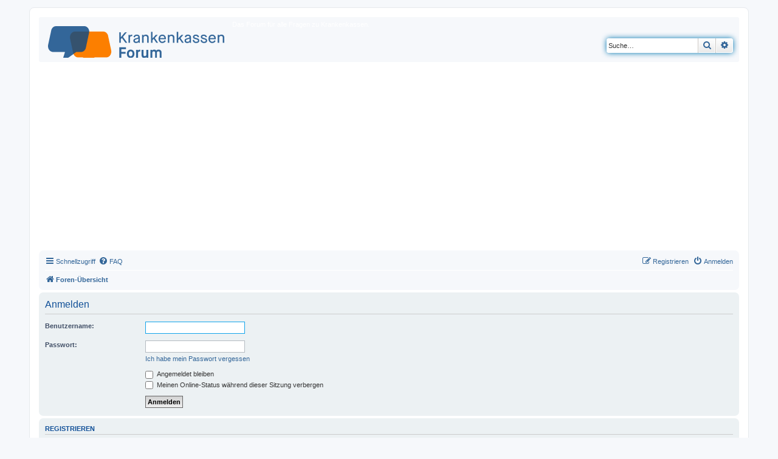

--- FILE ---
content_type: text/html; charset=utf-8
request_url: https://www.google.com/recaptcha/api2/aframe
body_size: 268
content:
<!DOCTYPE HTML><html><head><meta http-equiv="content-type" content="text/html; charset=UTF-8"></head><body><script nonce="0cCgJlO6xBvO-VkFEkP2XA">/** Anti-fraud and anti-abuse applications only. See google.com/recaptcha */ try{var clients={'sodar':'https://pagead2.googlesyndication.com/pagead/sodar?'};window.addEventListener("message",function(a){try{if(a.source===window.parent){var b=JSON.parse(a.data);var c=clients[b['id']];if(c){var d=document.createElement('img');d.src=c+b['params']+'&rc='+(localStorage.getItem("rc::a")?sessionStorage.getItem("rc::b"):"");window.document.body.appendChild(d);sessionStorage.setItem("rc::e",parseInt(sessionStorage.getItem("rc::e")||0)+1);localStorage.setItem("rc::h",'1769009055278');}}}catch(b){}});window.parent.postMessage("_grecaptcha_ready", "*");}catch(b){}</script></body></html>